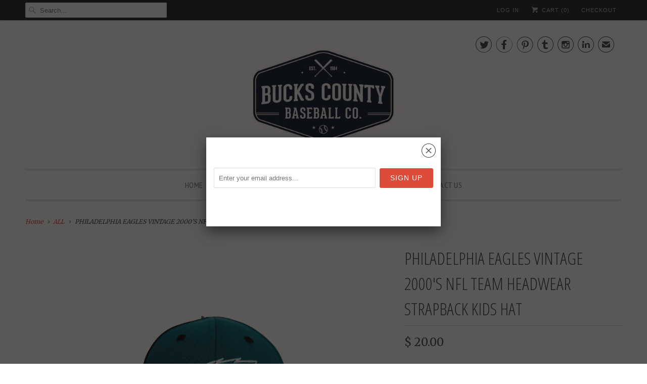

--- FILE ---
content_type: text/html; charset=utf-8
request_url: https://buckscountybaseballco.com/products/philadelphia-eagles-vintage-2000s-nfl-team-headwear-strapback-kids-hat
body_size: 16358
content:
<!DOCTYPE html>
<!--[if lt IE 7 ]><html class="ie ie6" lang="en"> <![endif]-->
<!--[if IE 7 ]><html class="ie ie7" lang="en"> <![endif]-->
<!--[if IE 8 ]><html class="ie ie8" lang="en"> <![endif]-->
<!--[if IE 9 ]><html class="ie ie9" lang="en"> <![endif]-->
<!--[if (gte IE 10)|!(IE)]><!--><html lang="en"> <!--<![endif]-->
  <head>
    <meta charset="utf-8">
    <meta http-equiv="cleartype" content="on">
    <meta name="robots" content="index,follow">
      
           
    <title>PHILADELPHIA EAGLES VINTAGE 2000&#39;S NFL TEAM HEADWEAR STRAPBACK KIDS HA - Bucks County Baseball Co. </title>
            
    
      <meta name="description" content="PHILADELPHIA EAGLES VINTAGE 2000&#39;S &quot;TEAM HEADWEAR&quot; STRAPBACK HAT MADE BY: NFL TYPE: KIDS SIZE: ONE SIZE FITS ALL CONDITION: EXCELLENT, NEW CONDITION SHIPPING: USPS FIRST CLASS MAIL   Froo www.froo.com | Froo Cross Sell, Free Cross Sell, Cross promote, eBay Marketing, eBay listing Apps, eBay Apps, eBay Application" />
    

    <!-- Custom Fonts -->
    
      <link href="//fonts.googleapis.com/css?family=.|Open+Sans+Condensed:light,normal,bold|Open+Sans+Condensed:light,normal,bold|PT+Sans+Narrow:light,normal,bold|Merriweather:light,normal,bold|Merriweather:light,normal,bold" rel="stylesheet" type="text/css" />
    
    
    

<meta name="author" content="Bucks County Baseball Co. ">
<meta property="og:url" content="https://buckscountybaseballco.com/products/philadelphia-eagles-vintage-2000s-nfl-team-headwear-strapback-kids-hat">
<meta property="og:site_name" content="Bucks County Baseball Co. ">


  <meta property="og:type" content="product">
  <meta property="og:title" content="PHILADELPHIA EAGLES VINTAGE 2000&#39;S NFL TEAM HEADWEAR STRAPBACK  KIDS HAT">
  
    <meta property="og:image" content="http://buckscountybaseballco.com/cdn/shop/products/PhotoRoom_010_20230201_184953_grande.png?v=1675296323">
    <meta property="og:image:secure_url" content="https://buckscountybaseballco.com/cdn/shop/products/PhotoRoom_010_20230201_184953_grande.png?v=1675296323">
  
    <meta property="og:image" content="http://buckscountybaseballco.com/cdn/shop/products/PhotoRoom_013_20230201_184953_grande.png?v=1675296323">
    <meta property="og:image:secure_url" content="https://buckscountybaseballco.com/cdn/shop/products/PhotoRoom_013_20230201_184953_grande.png?v=1675296323">
  
    <meta property="og:image" content="http://buckscountybaseballco.com/cdn/shop/products/PhotoRoom_014_20230201_184953_grande.png?v=1675296323">
    <meta property="og:image:secure_url" content="https://buckscountybaseballco.com/cdn/shop/products/PhotoRoom_014_20230201_184953_grande.png?v=1675296323">
  
  <meta property="og:price:amount" content="20.00">
  <meta property="og:price:currency" content="USD">
  
    
  
    
  
    
  
    
    


  <meta property="og:description" content="PHILADELPHIA EAGLES VINTAGE 2000&#39;S &quot;TEAM HEADWEAR&quot; STRAPBACK HAT MADE BY: NFL TYPE: KIDS SIZE: ONE SIZE FITS ALL CONDITION: EXCELLENT, NEW CONDITION SHIPPING: USPS FIRST CLASS MAIL   Froo www.froo.com | Froo Cross Sell, Free Cross Sell, Cross promote, eBay Marketing, eBay listing Apps, eBay Apps, eBay Application">




  <meta name="twitter:site" content="@@BCBaseballCo">

<meta name="twitter:card" content="summary">

  <meta name="twitter:title" content="PHILADELPHIA EAGLES VINTAGE 2000'S NFL TEAM HEADWEAR STRAPBACK  KIDS HAT">
  <meta name="twitter:description" content="

PHILADELPHIA EAGLES
VINTAGE 2000&#39;S
&quot;TEAM HEADWEAR&quot;
STRAPBACK HAT
MADE BY: NFL
TYPE: KIDS
SIZE: ONE SIZE FITS ALL
CONDITION: EXCELLENT, NEW CONDITION
SHIPPING: USPS FIRST CLASS MAIL
 

 


Froo www.froo.com | Froo Cross Sell, Free Cross Sell, Cross promote, eBay Marketing, eBay listing Apps, eBay Apps, eBay Application


">
  <meta name="twitter:image" content="https://buckscountybaseballco.com/cdn/shop/products/PhotoRoom_010_20230201_184953_medium.png?v=1675296323">
  <meta name="twitter:image:width" content="240">
  <meta name="twitter:image:height" content="240">


    
    

    <!-- Mobile Specific Metas -->
    <meta name="HandheldFriendly" content="True">
    <meta name="MobileOptimized" content="320">
    <meta name="viewport" content="width=device-width,initial-scale=1">
    <meta name="theme-color" content="#ffffff">

    <!-- Stylesheets for Responsive 5.1 -->
    <link href="//buckscountybaseballco.com/cdn/shop/t/12/assets/styles.scss.css?v=164751090324859273211674765891" rel="stylesheet" type="text/css" media="all" />

    <!-- Icons -->
    <link rel="shortcut icon" type="image/x-icon" href="//buckscountybaseballco.com/cdn/shop/t/12/assets/favicon.png?v=39610447311038820371467846840">
    <link rel="canonical" href="https://buckscountybaseballco.com/products/philadelphia-eagles-vintage-2000s-nfl-team-headwear-strapback-kids-hat" />

    
        
    <script src="//buckscountybaseballco.com/cdn/shop/t/12/assets/app.js?v=79129576409692556301598913383" type="text/javascript"></script>
    <script src="//buckscountybaseballco.com/cdn/shop/t/12/assets/cloudzoom.js?v=143460180462419703841467846317" type="text/javascript"></script>
    <script>window.performance && window.performance.mark && window.performance.mark('shopify.content_for_header.start');</script><meta id="shopify-digital-wallet" name="shopify-digital-wallet" content="/7298585/digital_wallets/dialog">
<meta name="shopify-checkout-api-token" content="f54b1d1f36102d78121c20b6555054ef">
<meta id="in-context-paypal-metadata" data-shop-id="7298585" data-venmo-supported="true" data-environment="production" data-locale="en_US" data-paypal-v4="true" data-currency="USD">
<link rel="alternate" type="application/json+oembed" href="https://buckscountybaseballco.com/products/philadelphia-eagles-vintage-2000s-nfl-team-headwear-strapback-kids-hat.oembed">
<script async="async" src="/checkouts/internal/preloads.js?locale=en-US"></script>
<link rel="preconnect" href="https://shop.app" crossorigin="anonymous">
<script async="async" src="https://shop.app/checkouts/internal/preloads.js?locale=en-US&shop_id=7298585" crossorigin="anonymous"></script>
<script id="shopify-features" type="application/json">{"accessToken":"f54b1d1f36102d78121c20b6555054ef","betas":["rich-media-storefront-analytics"],"domain":"buckscountybaseballco.com","predictiveSearch":true,"shopId":7298585,"locale":"en"}</script>
<script>var Shopify = Shopify || {};
Shopify.shop = "bucks-county-baseball-cards.myshopify.com";
Shopify.locale = "en";
Shopify.currency = {"active":"USD","rate":"1.0"};
Shopify.country = "US";
Shopify.theme = {"name":"Responsive","id":111727233,"schema_name":null,"schema_version":null,"theme_store_id":304,"role":"main"};
Shopify.theme.handle = "null";
Shopify.theme.style = {"id":null,"handle":null};
Shopify.cdnHost = "buckscountybaseballco.com/cdn";
Shopify.routes = Shopify.routes || {};
Shopify.routes.root = "/";</script>
<script type="module">!function(o){(o.Shopify=o.Shopify||{}).modules=!0}(window);</script>
<script>!function(o){function n(){var o=[];function n(){o.push(Array.prototype.slice.apply(arguments))}return n.q=o,n}var t=o.Shopify=o.Shopify||{};t.loadFeatures=n(),t.autoloadFeatures=n()}(window);</script>
<script>
  window.ShopifyPay = window.ShopifyPay || {};
  window.ShopifyPay.apiHost = "shop.app\/pay";
  window.ShopifyPay.redirectState = null;
</script>
<script id="shop-js-analytics" type="application/json">{"pageType":"product"}</script>
<script defer="defer" async type="module" src="//buckscountybaseballco.com/cdn/shopifycloud/shop-js/modules/v2/client.init-shop-cart-sync_BN7fPSNr.en.esm.js"></script>
<script defer="defer" async type="module" src="//buckscountybaseballco.com/cdn/shopifycloud/shop-js/modules/v2/chunk.common_Cbph3Kss.esm.js"></script>
<script defer="defer" async type="module" src="//buckscountybaseballco.com/cdn/shopifycloud/shop-js/modules/v2/chunk.modal_DKumMAJ1.esm.js"></script>
<script type="module">
  await import("//buckscountybaseballco.com/cdn/shopifycloud/shop-js/modules/v2/client.init-shop-cart-sync_BN7fPSNr.en.esm.js");
await import("//buckscountybaseballco.com/cdn/shopifycloud/shop-js/modules/v2/chunk.common_Cbph3Kss.esm.js");
await import("//buckscountybaseballco.com/cdn/shopifycloud/shop-js/modules/v2/chunk.modal_DKumMAJ1.esm.js");

  window.Shopify.SignInWithShop?.initShopCartSync?.({"fedCMEnabled":true,"windoidEnabled":true});

</script>
<script>
  window.Shopify = window.Shopify || {};
  if (!window.Shopify.featureAssets) window.Shopify.featureAssets = {};
  window.Shopify.featureAssets['shop-js'] = {"shop-cart-sync":["modules/v2/client.shop-cart-sync_CJVUk8Jm.en.esm.js","modules/v2/chunk.common_Cbph3Kss.esm.js","modules/v2/chunk.modal_DKumMAJ1.esm.js"],"init-fed-cm":["modules/v2/client.init-fed-cm_7Fvt41F4.en.esm.js","modules/v2/chunk.common_Cbph3Kss.esm.js","modules/v2/chunk.modal_DKumMAJ1.esm.js"],"init-shop-email-lookup-coordinator":["modules/v2/client.init-shop-email-lookup-coordinator_Cc088_bR.en.esm.js","modules/v2/chunk.common_Cbph3Kss.esm.js","modules/v2/chunk.modal_DKumMAJ1.esm.js"],"init-windoid":["modules/v2/client.init-windoid_hPopwJRj.en.esm.js","modules/v2/chunk.common_Cbph3Kss.esm.js","modules/v2/chunk.modal_DKumMAJ1.esm.js"],"shop-button":["modules/v2/client.shop-button_B0jaPSNF.en.esm.js","modules/v2/chunk.common_Cbph3Kss.esm.js","modules/v2/chunk.modal_DKumMAJ1.esm.js"],"shop-cash-offers":["modules/v2/client.shop-cash-offers_DPIskqss.en.esm.js","modules/v2/chunk.common_Cbph3Kss.esm.js","modules/v2/chunk.modal_DKumMAJ1.esm.js"],"shop-toast-manager":["modules/v2/client.shop-toast-manager_CK7RT69O.en.esm.js","modules/v2/chunk.common_Cbph3Kss.esm.js","modules/v2/chunk.modal_DKumMAJ1.esm.js"],"init-shop-cart-sync":["modules/v2/client.init-shop-cart-sync_BN7fPSNr.en.esm.js","modules/v2/chunk.common_Cbph3Kss.esm.js","modules/v2/chunk.modal_DKumMAJ1.esm.js"],"init-customer-accounts-sign-up":["modules/v2/client.init-customer-accounts-sign-up_CfPf4CXf.en.esm.js","modules/v2/client.shop-login-button_DeIztwXF.en.esm.js","modules/v2/chunk.common_Cbph3Kss.esm.js","modules/v2/chunk.modal_DKumMAJ1.esm.js"],"pay-button":["modules/v2/client.pay-button_CgIwFSYN.en.esm.js","modules/v2/chunk.common_Cbph3Kss.esm.js","modules/v2/chunk.modal_DKumMAJ1.esm.js"],"init-customer-accounts":["modules/v2/client.init-customer-accounts_DQ3x16JI.en.esm.js","modules/v2/client.shop-login-button_DeIztwXF.en.esm.js","modules/v2/chunk.common_Cbph3Kss.esm.js","modules/v2/chunk.modal_DKumMAJ1.esm.js"],"avatar":["modules/v2/client.avatar_BTnouDA3.en.esm.js"],"init-shop-for-new-customer-accounts":["modules/v2/client.init-shop-for-new-customer-accounts_CsZy_esa.en.esm.js","modules/v2/client.shop-login-button_DeIztwXF.en.esm.js","modules/v2/chunk.common_Cbph3Kss.esm.js","modules/v2/chunk.modal_DKumMAJ1.esm.js"],"shop-follow-button":["modules/v2/client.shop-follow-button_BRMJjgGd.en.esm.js","modules/v2/chunk.common_Cbph3Kss.esm.js","modules/v2/chunk.modal_DKumMAJ1.esm.js"],"checkout-modal":["modules/v2/client.checkout-modal_B9Drz_yf.en.esm.js","modules/v2/chunk.common_Cbph3Kss.esm.js","modules/v2/chunk.modal_DKumMAJ1.esm.js"],"shop-login-button":["modules/v2/client.shop-login-button_DeIztwXF.en.esm.js","modules/v2/chunk.common_Cbph3Kss.esm.js","modules/v2/chunk.modal_DKumMAJ1.esm.js"],"lead-capture":["modules/v2/client.lead-capture_DXYzFM3R.en.esm.js","modules/v2/chunk.common_Cbph3Kss.esm.js","modules/v2/chunk.modal_DKumMAJ1.esm.js"],"shop-login":["modules/v2/client.shop-login_CA5pJqmO.en.esm.js","modules/v2/chunk.common_Cbph3Kss.esm.js","modules/v2/chunk.modal_DKumMAJ1.esm.js"],"payment-terms":["modules/v2/client.payment-terms_BxzfvcZJ.en.esm.js","modules/v2/chunk.common_Cbph3Kss.esm.js","modules/v2/chunk.modal_DKumMAJ1.esm.js"]};
</script>
<script id="__st">var __st={"a":7298585,"offset":-18000,"reqid":"0114ee09-1a32-470f-ae1c-3e87a90ef2b5-1769855161","pageurl":"buckscountybaseballco.com\/products\/philadelphia-eagles-vintage-2000s-nfl-team-headwear-strapback-kids-hat","u":"3749f6904dde","p":"product","rtyp":"product","rid":6984495530045};</script>
<script>window.ShopifyPaypalV4VisibilityTracking = true;</script>
<script id="captcha-bootstrap">!function(){'use strict';const t='contact',e='account',n='new_comment',o=[[t,t],['blogs',n],['comments',n],[t,'customer']],c=[[e,'customer_login'],[e,'guest_login'],[e,'recover_customer_password'],[e,'create_customer']],r=t=>t.map((([t,e])=>`form[action*='/${t}']:not([data-nocaptcha='true']) input[name='form_type'][value='${e}']`)).join(','),a=t=>()=>t?[...document.querySelectorAll(t)].map((t=>t.form)):[];function s(){const t=[...o],e=r(t);return a(e)}const i='password',u='form_key',d=['recaptcha-v3-token','g-recaptcha-response','h-captcha-response',i],f=()=>{try{return window.sessionStorage}catch{return}},m='__shopify_v',_=t=>t.elements[u];function p(t,e,n=!1){try{const o=window.sessionStorage,c=JSON.parse(o.getItem(e)),{data:r}=function(t){const{data:e,action:n}=t;return t[m]||n?{data:e,action:n}:{data:t,action:n}}(c);for(const[e,n]of Object.entries(r))t.elements[e]&&(t.elements[e].value=n);n&&o.removeItem(e)}catch(o){console.error('form repopulation failed',{error:o})}}const l='form_type',E='cptcha';function T(t){t.dataset[E]=!0}const w=window,h=w.document,L='Shopify',v='ce_forms',y='captcha';let A=!1;((t,e)=>{const n=(g='f06e6c50-85a8-45c8-87d0-21a2b65856fe',I='https://cdn.shopify.com/shopifycloud/storefront-forms-hcaptcha/ce_storefront_forms_captcha_hcaptcha.v1.5.2.iife.js',D={infoText:'Protected by hCaptcha',privacyText:'Privacy',termsText:'Terms'},(t,e,n)=>{const o=w[L][v],c=o.bindForm;if(c)return c(t,g,e,D).then(n);var r;o.q.push([[t,g,e,D],n]),r=I,A||(h.body.append(Object.assign(h.createElement('script'),{id:'captcha-provider',async:!0,src:r})),A=!0)});var g,I,D;w[L]=w[L]||{},w[L][v]=w[L][v]||{},w[L][v].q=[],w[L][y]=w[L][y]||{},w[L][y].protect=function(t,e){n(t,void 0,e),T(t)},Object.freeze(w[L][y]),function(t,e,n,w,h,L){const[v,y,A,g]=function(t,e,n){const i=e?o:[],u=t?c:[],d=[...i,...u],f=r(d),m=r(i),_=r(d.filter((([t,e])=>n.includes(e))));return[a(f),a(m),a(_),s()]}(w,h,L),I=t=>{const e=t.target;return e instanceof HTMLFormElement?e:e&&e.form},D=t=>v().includes(t);t.addEventListener('submit',(t=>{const e=I(t);if(!e)return;const n=D(e)&&!e.dataset.hcaptchaBound&&!e.dataset.recaptchaBound,o=_(e),c=g().includes(e)&&(!o||!o.value);(n||c)&&t.preventDefault(),c&&!n&&(function(t){try{if(!f())return;!function(t){const e=f();if(!e)return;const n=_(t);if(!n)return;const o=n.value;o&&e.removeItem(o)}(t);const e=Array.from(Array(32),(()=>Math.random().toString(36)[2])).join('');!function(t,e){_(t)||t.append(Object.assign(document.createElement('input'),{type:'hidden',name:u})),t.elements[u].value=e}(t,e),function(t,e){const n=f();if(!n)return;const o=[...t.querySelectorAll(`input[type='${i}']`)].map((({name:t})=>t)),c=[...d,...o],r={};for(const[a,s]of new FormData(t).entries())c.includes(a)||(r[a]=s);n.setItem(e,JSON.stringify({[m]:1,action:t.action,data:r}))}(t,e)}catch(e){console.error('failed to persist form',e)}}(e),e.submit())}));const S=(t,e)=>{t&&!t.dataset[E]&&(n(t,e.some((e=>e===t))),T(t))};for(const o of['focusin','change'])t.addEventListener(o,(t=>{const e=I(t);D(e)&&S(e,y())}));const B=e.get('form_key'),M=e.get(l),P=B&&M;t.addEventListener('DOMContentLoaded',(()=>{const t=y();if(P)for(const e of t)e.elements[l].value===M&&p(e,B);[...new Set([...A(),...v().filter((t=>'true'===t.dataset.shopifyCaptcha))])].forEach((e=>S(e,t)))}))}(h,new URLSearchParams(w.location.search),n,t,e,['guest_login'])})(!0,!0)}();</script>
<script integrity="sha256-4kQ18oKyAcykRKYeNunJcIwy7WH5gtpwJnB7kiuLZ1E=" data-source-attribution="shopify.loadfeatures" defer="defer" src="//buckscountybaseballco.com/cdn/shopifycloud/storefront/assets/storefront/load_feature-a0a9edcb.js" crossorigin="anonymous"></script>
<script crossorigin="anonymous" defer="defer" src="//buckscountybaseballco.com/cdn/shopifycloud/storefront/assets/shopify_pay/storefront-65b4c6d7.js?v=20250812"></script>
<script data-source-attribution="shopify.dynamic_checkout.dynamic.init">var Shopify=Shopify||{};Shopify.PaymentButton=Shopify.PaymentButton||{isStorefrontPortableWallets:!0,init:function(){window.Shopify.PaymentButton.init=function(){};var t=document.createElement("script");t.src="https://buckscountybaseballco.com/cdn/shopifycloud/portable-wallets/latest/portable-wallets.en.js",t.type="module",document.head.appendChild(t)}};
</script>
<script data-source-attribution="shopify.dynamic_checkout.buyer_consent">
  function portableWalletsHideBuyerConsent(e){var t=document.getElementById("shopify-buyer-consent"),n=document.getElementById("shopify-subscription-policy-button");t&&n&&(t.classList.add("hidden"),t.setAttribute("aria-hidden","true"),n.removeEventListener("click",e))}function portableWalletsShowBuyerConsent(e){var t=document.getElementById("shopify-buyer-consent"),n=document.getElementById("shopify-subscription-policy-button");t&&n&&(t.classList.remove("hidden"),t.removeAttribute("aria-hidden"),n.addEventListener("click",e))}window.Shopify?.PaymentButton&&(window.Shopify.PaymentButton.hideBuyerConsent=portableWalletsHideBuyerConsent,window.Shopify.PaymentButton.showBuyerConsent=portableWalletsShowBuyerConsent);
</script>
<script data-source-attribution="shopify.dynamic_checkout.cart.bootstrap">document.addEventListener("DOMContentLoaded",(function(){function t(){return document.querySelector("shopify-accelerated-checkout-cart, shopify-accelerated-checkout")}if(t())Shopify.PaymentButton.init();else{new MutationObserver((function(e,n){t()&&(Shopify.PaymentButton.init(),n.disconnect())})).observe(document.body,{childList:!0,subtree:!0})}}));
</script>
<link id="shopify-accelerated-checkout-styles" rel="stylesheet" media="screen" href="https://buckscountybaseballco.com/cdn/shopifycloud/portable-wallets/latest/accelerated-checkout-backwards-compat.css" crossorigin="anonymous">
<style id="shopify-accelerated-checkout-cart">
        #shopify-buyer-consent {
  margin-top: 1em;
  display: inline-block;
  width: 100%;
}

#shopify-buyer-consent.hidden {
  display: none;
}

#shopify-subscription-policy-button {
  background: none;
  border: none;
  padding: 0;
  text-decoration: underline;
  font-size: inherit;
  cursor: pointer;
}

#shopify-subscription-policy-button::before {
  box-shadow: none;
}

      </style>

<script>window.performance && window.performance.mark && window.performance.mark('shopify.content_for_header.end');</script>
  <link href="https://monorail-edge.shopifysvc.com" rel="dns-prefetch">
<script>(function(){if ("sendBeacon" in navigator && "performance" in window) {try {var session_token_from_headers = performance.getEntriesByType('navigation')[0].serverTiming.find(x => x.name == '_s').description;} catch {var session_token_from_headers = undefined;}var session_cookie_matches = document.cookie.match(/_shopify_s=([^;]*)/);var session_token_from_cookie = session_cookie_matches && session_cookie_matches.length === 2 ? session_cookie_matches[1] : "";var session_token = session_token_from_headers || session_token_from_cookie || "";function handle_abandonment_event(e) {var entries = performance.getEntries().filter(function(entry) {return /monorail-edge.shopifysvc.com/.test(entry.name);});if (!window.abandonment_tracked && entries.length === 0) {window.abandonment_tracked = true;var currentMs = Date.now();var navigation_start = performance.timing.navigationStart;var payload = {shop_id: 7298585,url: window.location.href,navigation_start,duration: currentMs - navigation_start,session_token,page_type: "product"};window.navigator.sendBeacon("https://monorail-edge.shopifysvc.com/v1/produce", JSON.stringify({schema_id: "online_store_buyer_site_abandonment/1.1",payload: payload,metadata: {event_created_at_ms: currentMs,event_sent_at_ms: currentMs}}));}}window.addEventListener('pagehide', handle_abandonment_event);}}());</script>
<script id="web-pixels-manager-setup">(function e(e,d,r,n,o){if(void 0===o&&(o={}),!Boolean(null===(a=null===(i=window.Shopify)||void 0===i?void 0:i.analytics)||void 0===a?void 0:a.replayQueue)){var i,a;window.Shopify=window.Shopify||{};var t=window.Shopify;t.analytics=t.analytics||{};var s=t.analytics;s.replayQueue=[],s.publish=function(e,d,r){return s.replayQueue.push([e,d,r]),!0};try{self.performance.mark("wpm:start")}catch(e){}var l=function(){var e={modern:/Edge?\/(1{2}[4-9]|1[2-9]\d|[2-9]\d{2}|\d{4,})\.\d+(\.\d+|)|Firefox\/(1{2}[4-9]|1[2-9]\d|[2-9]\d{2}|\d{4,})\.\d+(\.\d+|)|Chrom(ium|e)\/(9{2}|\d{3,})\.\d+(\.\d+|)|(Maci|X1{2}).+ Version\/(15\.\d+|(1[6-9]|[2-9]\d|\d{3,})\.\d+)([,.]\d+|)( \(\w+\)|)( Mobile\/\w+|) Safari\/|Chrome.+OPR\/(9{2}|\d{3,})\.\d+\.\d+|(CPU[ +]OS|iPhone[ +]OS|CPU[ +]iPhone|CPU IPhone OS|CPU iPad OS)[ +]+(15[._]\d+|(1[6-9]|[2-9]\d|\d{3,})[._]\d+)([._]\d+|)|Android:?[ /-](13[3-9]|1[4-9]\d|[2-9]\d{2}|\d{4,})(\.\d+|)(\.\d+|)|Android.+Firefox\/(13[5-9]|1[4-9]\d|[2-9]\d{2}|\d{4,})\.\d+(\.\d+|)|Android.+Chrom(ium|e)\/(13[3-9]|1[4-9]\d|[2-9]\d{2}|\d{4,})\.\d+(\.\d+|)|SamsungBrowser\/([2-9]\d|\d{3,})\.\d+/,legacy:/Edge?\/(1[6-9]|[2-9]\d|\d{3,})\.\d+(\.\d+|)|Firefox\/(5[4-9]|[6-9]\d|\d{3,})\.\d+(\.\d+|)|Chrom(ium|e)\/(5[1-9]|[6-9]\d|\d{3,})\.\d+(\.\d+|)([\d.]+$|.*Safari\/(?![\d.]+ Edge\/[\d.]+$))|(Maci|X1{2}).+ Version\/(10\.\d+|(1[1-9]|[2-9]\d|\d{3,})\.\d+)([,.]\d+|)( \(\w+\)|)( Mobile\/\w+|) Safari\/|Chrome.+OPR\/(3[89]|[4-9]\d|\d{3,})\.\d+\.\d+|(CPU[ +]OS|iPhone[ +]OS|CPU[ +]iPhone|CPU IPhone OS|CPU iPad OS)[ +]+(10[._]\d+|(1[1-9]|[2-9]\d|\d{3,})[._]\d+)([._]\d+|)|Android:?[ /-](13[3-9]|1[4-9]\d|[2-9]\d{2}|\d{4,})(\.\d+|)(\.\d+|)|Mobile Safari.+OPR\/([89]\d|\d{3,})\.\d+\.\d+|Android.+Firefox\/(13[5-9]|1[4-9]\d|[2-9]\d{2}|\d{4,})\.\d+(\.\d+|)|Android.+Chrom(ium|e)\/(13[3-9]|1[4-9]\d|[2-9]\d{2}|\d{4,})\.\d+(\.\d+|)|Android.+(UC? ?Browser|UCWEB|U3)[ /]?(15\.([5-9]|\d{2,})|(1[6-9]|[2-9]\d|\d{3,})\.\d+)\.\d+|SamsungBrowser\/(5\.\d+|([6-9]|\d{2,})\.\d+)|Android.+MQ{2}Browser\/(14(\.(9|\d{2,})|)|(1[5-9]|[2-9]\d|\d{3,})(\.\d+|))(\.\d+|)|K[Aa][Ii]OS\/(3\.\d+|([4-9]|\d{2,})\.\d+)(\.\d+|)/},d=e.modern,r=e.legacy,n=navigator.userAgent;return n.match(d)?"modern":n.match(r)?"legacy":"unknown"}(),u="modern"===l?"modern":"legacy",c=(null!=n?n:{modern:"",legacy:""})[u],f=function(e){return[e.baseUrl,"/wpm","/b",e.hashVersion,"modern"===e.buildTarget?"m":"l",".js"].join("")}({baseUrl:d,hashVersion:r,buildTarget:u}),m=function(e){var d=e.version,r=e.bundleTarget,n=e.surface,o=e.pageUrl,i=e.monorailEndpoint;return{emit:function(e){var a=e.status,t=e.errorMsg,s=(new Date).getTime(),l=JSON.stringify({metadata:{event_sent_at_ms:s},events:[{schema_id:"web_pixels_manager_load/3.1",payload:{version:d,bundle_target:r,page_url:o,status:a,surface:n,error_msg:t},metadata:{event_created_at_ms:s}}]});if(!i)return console&&console.warn&&console.warn("[Web Pixels Manager] No Monorail endpoint provided, skipping logging."),!1;try{return self.navigator.sendBeacon.bind(self.navigator)(i,l)}catch(e){}var u=new XMLHttpRequest;try{return u.open("POST",i,!0),u.setRequestHeader("Content-Type","text/plain"),u.send(l),!0}catch(e){return console&&console.warn&&console.warn("[Web Pixels Manager] Got an unhandled error while logging to Monorail."),!1}}}}({version:r,bundleTarget:l,surface:e.surface,pageUrl:self.location.href,monorailEndpoint:e.monorailEndpoint});try{o.browserTarget=l,function(e){var d=e.src,r=e.async,n=void 0===r||r,o=e.onload,i=e.onerror,a=e.sri,t=e.scriptDataAttributes,s=void 0===t?{}:t,l=document.createElement("script"),u=document.querySelector("head"),c=document.querySelector("body");if(l.async=n,l.src=d,a&&(l.integrity=a,l.crossOrigin="anonymous"),s)for(var f in s)if(Object.prototype.hasOwnProperty.call(s,f))try{l.dataset[f]=s[f]}catch(e){}if(o&&l.addEventListener("load",o),i&&l.addEventListener("error",i),u)u.appendChild(l);else{if(!c)throw new Error("Did not find a head or body element to append the script");c.appendChild(l)}}({src:f,async:!0,onload:function(){if(!function(){var e,d;return Boolean(null===(d=null===(e=window.Shopify)||void 0===e?void 0:e.analytics)||void 0===d?void 0:d.initialized)}()){var d=window.webPixelsManager.init(e)||void 0;if(d){var r=window.Shopify.analytics;r.replayQueue.forEach((function(e){var r=e[0],n=e[1],o=e[2];d.publishCustomEvent(r,n,o)})),r.replayQueue=[],r.publish=d.publishCustomEvent,r.visitor=d.visitor,r.initialized=!0}}},onerror:function(){return m.emit({status:"failed",errorMsg:"".concat(f," has failed to load")})},sri:function(e){var d=/^sha384-[A-Za-z0-9+/=]+$/;return"string"==typeof e&&d.test(e)}(c)?c:"",scriptDataAttributes:o}),m.emit({status:"loading"})}catch(e){m.emit({status:"failed",errorMsg:(null==e?void 0:e.message)||"Unknown error"})}}})({shopId: 7298585,storefrontBaseUrl: "https://buckscountybaseballco.com",extensionsBaseUrl: "https://extensions.shopifycdn.com/cdn/shopifycloud/web-pixels-manager",monorailEndpoint: "https://monorail-edge.shopifysvc.com/unstable/produce_batch",surface: "storefront-renderer",enabledBetaFlags: ["2dca8a86"],webPixelsConfigList: [{"id":"187334717","configuration":"{\"pixel_id\":\"2470454533257596\",\"pixel_type\":\"facebook_pixel\",\"metaapp_system_user_token\":\"-\"}","eventPayloadVersion":"v1","runtimeContext":"OPEN","scriptVersion":"ca16bc87fe92b6042fbaa3acc2fbdaa6","type":"APP","apiClientId":2329312,"privacyPurposes":["ANALYTICS","MARKETING","SALE_OF_DATA"],"dataSharingAdjustments":{"protectedCustomerApprovalScopes":["read_customer_address","read_customer_email","read_customer_name","read_customer_personal_data","read_customer_phone"]}},{"id":"52166717","configuration":"{\"tagID\":\"2612702013209\"}","eventPayloadVersion":"v1","runtimeContext":"STRICT","scriptVersion":"18031546ee651571ed29edbe71a3550b","type":"APP","apiClientId":3009811,"privacyPurposes":["ANALYTICS","MARKETING","SALE_OF_DATA"],"dataSharingAdjustments":{"protectedCustomerApprovalScopes":["read_customer_address","read_customer_email","read_customer_name","read_customer_personal_data","read_customer_phone"]}},{"id":"shopify-app-pixel","configuration":"{}","eventPayloadVersion":"v1","runtimeContext":"STRICT","scriptVersion":"0450","apiClientId":"shopify-pixel","type":"APP","privacyPurposes":["ANALYTICS","MARKETING"]},{"id":"shopify-custom-pixel","eventPayloadVersion":"v1","runtimeContext":"LAX","scriptVersion":"0450","apiClientId":"shopify-pixel","type":"CUSTOM","privacyPurposes":["ANALYTICS","MARKETING"]}],isMerchantRequest: false,initData: {"shop":{"name":"Bucks County Baseball Co. ","paymentSettings":{"currencyCode":"USD"},"myshopifyDomain":"bucks-county-baseball-cards.myshopify.com","countryCode":"US","storefrontUrl":"https:\/\/buckscountybaseballco.com"},"customer":null,"cart":null,"checkout":null,"productVariants":[{"price":{"amount":20.0,"currencyCode":"USD"},"product":{"title":"PHILADELPHIA EAGLES VINTAGE 2000'S NFL TEAM HEADWEAR STRAPBACK  KIDS HAT","vendor":"n\/a","id":"6984495530045","untranslatedTitle":"PHILADELPHIA EAGLES VINTAGE 2000'S NFL TEAM HEADWEAR STRAPBACK  KIDS HAT","url":"\/products\/philadelphia-eagles-vintage-2000s-nfl-team-headwear-strapback-kids-hat","type":"Football-NFL"},"id":"40485540986941","image":{"src":"\/\/buckscountybaseballco.com\/cdn\/shop\/products\/PhotoRoom_010_20230201_184953.png?v=1675296323"},"sku":"","title":"Default Title","untranslatedTitle":"Default Title"}],"purchasingCompany":null},},"https://buckscountybaseballco.com/cdn","1d2a099fw23dfb22ep557258f5m7a2edbae",{"modern":"","legacy":""},{"shopId":"7298585","storefrontBaseUrl":"https:\/\/buckscountybaseballco.com","extensionBaseUrl":"https:\/\/extensions.shopifycdn.com\/cdn\/shopifycloud\/web-pixels-manager","surface":"storefront-renderer","enabledBetaFlags":"[\"2dca8a86\"]","isMerchantRequest":"false","hashVersion":"1d2a099fw23dfb22ep557258f5m7a2edbae","publish":"custom","events":"[[\"page_viewed\",{}],[\"product_viewed\",{\"productVariant\":{\"price\":{\"amount\":20.0,\"currencyCode\":\"USD\"},\"product\":{\"title\":\"PHILADELPHIA EAGLES VINTAGE 2000'S NFL TEAM HEADWEAR STRAPBACK  KIDS HAT\",\"vendor\":\"n\/a\",\"id\":\"6984495530045\",\"untranslatedTitle\":\"PHILADELPHIA EAGLES VINTAGE 2000'S NFL TEAM HEADWEAR STRAPBACK  KIDS HAT\",\"url\":\"\/products\/philadelphia-eagles-vintage-2000s-nfl-team-headwear-strapback-kids-hat\",\"type\":\"Football-NFL\"},\"id\":\"40485540986941\",\"image\":{\"src\":\"\/\/buckscountybaseballco.com\/cdn\/shop\/products\/PhotoRoom_010_20230201_184953.png?v=1675296323\"},\"sku\":\"\",\"title\":\"Default Title\",\"untranslatedTitle\":\"Default Title\"}}]]"});</script><script>
  window.ShopifyAnalytics = window.ShopifyAnalytics || {};
  window.ShopifyAnalytics.meta = window.ShopifyAnalytics.meta || {};
  window.ShopifyAnalytics.meta.currency = 'USD';
  var meta = {"product":{"id":6984495530045,"gid":"gid:\/\/shopify\/Product\/6984495530045","vendor":"n\/a","type":"Football-NFL","handle":"philadelphia-eagles-vintage-2000s-nfl-team-headwear-strapback-kids-hat","variants":[{"id":40485540986941,"price":2000,"name":"PHILADELPHIA EAGLES VINTAGE 2000'S NFL TEAM HEADWEAR STRAPBACK  KIDS HAT","public_title":null,"sku":""}],"remote":false},"page":{"pageType":"product","resourceType":"product","resourceId":6984495530045,"requestId":"0114ee09-1a32-470f-ae1c-3e87a90ef2b5-1769855161"}};
  for (var attr in meta) {
    window.ShopifyAnalytics.meta[attr] = meta[attr];
  }
</script>
<script class="analytics">
  (function () {
    var customDocumentWrite = function(content) {
      var jquery = null;

      if (window.jQuery) {
        jquery = window.jQuery;
      } else if (window.Checkout && window.Checkout.$) {
        jquery = window.Checkout.$;
      }

      if (jquery) {
        jquery('body').append(content);
      }
    };

    var hasLoggedConversion = function(token) {
      if (token) {
        return document.cookie.indexOf('loggedConversion=' + token) !== -1;
      }
      return false;
    }

    var setCookieIfConversion = function(token) {
      if (token) {
        var twoMonthsFromNow = new Date(Date.now());
        twoMonthsFromNow.setMonth(twoMonthsFromNow.getMonth() + 2);

        document.cookie = 'loggedConversion=' + token + '; expires=' + twoMonthsFromNow;
      }
    }

    var trekkie = window.ShopifyAnalytics.lib = window.trekkie = window.trekkie || [];
    if (trekkie.integrations) {
      return;
    }
    trekkie.methods = [
      'identify',
      'page',
      'ready',
      'track',
      'trackForm',
      'trackLink'
    ];
    trekkie.factory = function(method) {
      return function() {
        var args = Array.prototype.slice.call(arguments);
        args.unshift(method);
        trekkie.push(args);
        return trekkie;
      };
    };
    for (var i = 0; i < trekkie.methods.length; i++) {
      var key = trekkie.methods[i];
      trekkie[key] = trekkie.factory(key);
    }
    trekkie.load = function(config) {
      trekkie.config = config || {};
      trekkie.config.initialDocumentCookie = document.cookie;
      var first = document.getElementsByTagName('script')[0];
      var script = document.createElement('script');
      script.type = 'text/javascript';
      script.onerror = function(e) {
        var scriptFallback = document.createElement('script');
        scriptFallback.type = 'text/javascript';
        scriptFallback.onerror = function(error) {
                var Monorail = {
      produce: function produce(monorailDomain, schemaId, payload) {
        var currentMs = new Date().getTime();
        var event = {
          schema_id: schemaId,
          payload: payload,
          metadata: {
            event_created_at_ms: currentMs,
            event_sent_at_ms: currentMs
          }
        };
        return Monorail.sendRequest("https://" + monorailDomain + "/v1/produce", JSON.stringify(event));
      },
      sendRequest: function sendRequest(endpointUrl, payload) {
        // Try the sendBeacon API
        if (window && window.navigator && typeof window.navigator.sendBeacon === 'function' && typeof window.Blob === 'function' && !Monorail.isIos12()) {
          var blobData = new window.Blob([payload], {
            type: 'text/plain'
          });

          if (window.navigator.sendBeacon(endpointUrl, blobData)) {
            return true;
          } // sendBeacon was not successful

        } // XHR beacon

        var xhr = new XMLHttpRequest();

        try {
          xhr.open('POST', endpointUrl);
          xhr.setRequestHeader('Content-Type', 'text/plain');
          xhr.send(payload);
        } catch (e) {
          console.log(e);
        }

        return false;
      },
      isIos12: function isIos12() {
        return window.navigator.userAgent.lastIndexOf('iPhone; CPU iPhone OS 12_') !== -1 || window.navigator.userAgent.lastIndexOf('iPad; CPU OS 12_') !== -1;
      }
    };
    Monorail.produce('monorail-edge.shopifysvc.com',
      'trekkie_storefront_load_errors/1.1',
      {shop_id: 7298585,
      theme_id: 111727233,
      app_name: "storefront",
      context_url: window.location.href,
      source_url: "//buckscountybaseballco.com/cdn/s/trekkie.storefront.c59ea00e0474b293ae6629561379568a2d7c4bba.min.js"});

        };
        scriptFallback.async = true;
        scriptFallback.src = '//buckscountybaseballco.com/cdn/s/trekkie.storefront.c59ea00e0474b293ae6629561379568a2d7c4bba.min.js';
        first.parentNode.insertBefore(scriptFallback, first);
      };
      script.async = true;
      script.src = '//buckscountybaseballco.com/cdn/s/trekkie.storefront.c59ea00e0474b293ae6629561379568a2d7c4bba.min.js';
      first.parentNode.insertBefore(script, first);
    };
    trekkie.load(
      {"Trekkie":{"appName":"storefront","development":false,"defaultAttributes":{"shopId":7298585,"isMerchantRequest":null,"themeId":111727233,"themeCityHash":"13725347449660491605","contentLanguage":"en","currency":"USD","eventMetadataId":"3ca9f880-7db7-4919-a004-e6aa4867cb28"},"isServerSideCookieWritingEnabled":true,"monorailRegion":"shop_domain","enabledBetaFlags":["65f19447","b5387b81"]},"Session Attribution":{},"S2S":{"facebookCapiEnabled":true,"source":"trekkie-storefront-renderer","apiClientId":580111}}
    );

    var loaded = false;
    trekkie.ready(function() {
      if (loaded) return;
      loaded = true;

      window.ShopifyAnalytics.lib = window.trekkie;

      var originalDocumentWrite = document.write;
      document.write = customDocumentWrite;
      try { window.ShopifyAnalytics.merchantGoogleAnalytics.call(this); } catch(error) {};
      document.write = originalDocumentWrite;

      window.ShopifyAnalytics.lib.page(null,{"pageType":"product","resourceType":"product","resourceId":6984495530045,"requestId":"0114ee09-1a32-470f-ae1c-3e87a90ef2b5-1769855161","shopifyEmitted":true});

      var match = window.location.pathname.match(/checkouts\/(.+)\/(thank_you|post_purchase)/)
      var token = match? match[1]: undefined;
      if (!hasLoggedConversion(token)) {
        setCookieIfConversion(token);
        window.ShopifyAnalytics.lib.track("Viewed Product",{"currency":"USD","variantId":40485540986941,"productId":6984495530045,"productGid":"gid:\/\/shopify\/Product\/6984495530045","name":"PHILADELPHIA EAGLES VINTAGE 2000'S NFL TEAM HEADWEAR STRAPBACK  KIDS HAT","price":"20.00","sku":"","brand":"n\/a","variant":null,"category":"Football-NFL","nonInteraction":true,"remote":false},undefined,undefined,{"shopifyEmitted":true});
      window.ShopifyAnalytics.lib.track("monorail:\/\/trekkie_storefront_viewed_product\/1.1",{"currency":"USD","variantId":40485540986941,"productId":6984495530045,"productGid":"gid:\/\/shopify\/Product\/6984495530045","name":"PHILADELPHIA EAGLES VINTAGE 2000'S NFL TEAM HEADWEAR STRAPBACK  KIDS HAT","price":"20.00","sku":"","brand":"n\/a","variant":null,"category":"Football-NFL","nonInteraction":true,"remote":false,"referer":"https:\/\/buckscountybaseballco.com\/products\/philadelphia-eagles-vintage-2000s-nfl-team-headwear-strapback-kids-hat"});
      }
    });


        var eventsListenerScript = document.createElement('script');
        eventsListenerScript.async = true;
        eventsListenerScript.src = "//buckscountybaseballco.com/cdn/shopifycloud/storefront/assets/shop_events_listener-3da45d37.js";
        document.getElementsByTagName('head')[0].appendChild(eventsListenerScript);

})();</script>
<script
  defer
  src="https://buckscountybaseballco.com/cdn/shopifycloud/perf-kit/shopify-perf-kit-3.1.0.min.js"
  data-application="storefront-renderer"
  data-shop-id="7298585"
  data-render-region="gcp-us-central1"
  data-page-type="product"
  data-theme-instance-id="111727233"
  data-theme-name=""
  data-theme-version=""
  data-monorail-region="shop_domain"
  data-resource-timing-sampling-rate="10"
  data-shs="true"
  data-shs-beacon="true"
  data-shs-export-with-fetch="true"
  data-shs-logs-sample-rate="1"
  data-shs-beacon-endpoint="https://buckscountybaseballco.com/api/collect"
></script>
</head>
  <body class="product">
    <div class="top_bar">
      <div class="container">
        
          <div class="four columns top_bar_search">          
            <form class="search" action="/search">
              
                <input type="hidden" name="type" value="product" />
              
              <input type="text" name="q" class="search_box" placeholder="Search..." value="" autocapitalize="off" autocomplete="off" autocorrect="off" />
            </form>
          </div>
                
        
        

        <div class="columns twelve">
          <ul>
            

            
              
                <li>
                  <a href="https://buckscountybaseballco.com/customer_authentication/redirect?locale=en&amp;region_country=US" id="customer_login_link">Log in</a>
                </li>
              
            
            
            <li>
              <a href="/cart" class="cart_button"><span class="icon-cart"></span> Cart (<span class="cart_count">0</span>)</a>
            </li>
            <li>
              
                <a href="/cart" class="checkout">Checkout</a>
              
            </li>
          </ul>
        </div>
      </div>  
    </div>
  
    <div class="container content"> 
      <div class="sixteen columns logo">
        
          <div class="header_icons">
            
  <a href="https://twitter.com/BCBaseballCo" title="Bucks County Baseball Co.  on Twitter" class="ss-icon" rel="me" target="_blank">
    &#xF611;
  </a>              



  <a href="https://www.facebook.com/BucksCountyBaseballCo" title="Bucks County Baseball Co.  on Facebook" class="ss-icon" rel="me" target="_blank">
    &#xF610;
  </a>              









  <a href="http://www.pinterest.com/bcbaseballcards/" title="Bucks County Baseball Co.  on Pinterest" class="ss-icon" rel="me" target="_blank">
    &#xF650;
  </a>              



  <a href="http://bcbaseballco.tumblr.com" title="Bucks County Baseball Co.  on Tumblr" class="ss-icon" rel="me" target="_blank">
    &#xF620;
  </a>              



  <a href="https://www.instagram.com/bcbaseballco/" title="Bucks County Baseball Co.  on Instagram" class="ss-icon" rel="me" target="_blank"> 
    &#xF641;
  </a>              



  <a href="https://www.linkedin.com/in/jplutz" title="Bucks County Baseball Co.  on LinkedIn" class="ss-icon" rel="me" target="_blank">
    &#xF612;
  </a>              





  <a href="mailto:info@buckscountybaseballco.com" title="Email Bucks County Baseball Co. " class="ss-icon" target="_blank">
    &#x2709;
  </a>              

          </div>
        

        <a href="https://buckscountybaseballco.com" title="Bucks County Baseball Co. ">
          
            <img src="//buckscountybaseballco.com/cdn/shop/t/12/assets/logo.png?v=53145111827130875221467846840" alt="Bucks County Baseball Co. " />
          
        </a>
      </div>
      
      <div class="sixteen columns clearfix">
        <div id="mobile_nav"></div>
        <div id="nav">
          <ul id="menu">
            
              
                <li><a href="/" >HOME</a></li>
              
            
              
                <li class="dropdown"><a href="/collections/all"  >SHOP BY TEAM<span class="icon-down-arrow arrow"></span></a> 
                  <ul class="animated fadeIn">
                    
                      
                        <li><a href="/collections/baltimore-ravens">BALTIMORE RAVENS</a></li>
                      
                    
                      
                        <li><a href="/collections/buffalo-bills">BUFFALO BILLS</a></li>
                      
                    
                      
                        <li><a href="/collections/cleveland-browns">CLEVELAND BROWNS</a></li>
                      
                    
                      
                        <li><a href="/collections/dallas-cowboys">DALLAS COWBOYS</a></li>
                      
                    
                      
                        <li><a href="/collections/denver-broncos">DENVER BRONCOS</a></li>
                      
                    
                      
                        <li><a href="/collections/green-bay-packers">GREEN BAY PACKERS</a></li>
                      
                    
                      
                        <li><a href="/collections/indianapolis-colts">INDIANAPOLIS COLTS</a></li>
                      
                    
                      
                        <li><a href="/collections/miami-dolphins">MIAMI DOLPHINS</a></li>
                      
                    
                      
                        <li><a href="/collections/minnesota-vikings">MINNESOTA VIKINGS</a></li>
                      
                    
                      
                        <li><a href="/collections/new-york-giants">NEW YORK GIANTS</a></li>
                      
                    
                      
                        <li><a href="/collections/new-york-jets">NEW YORK JETS</a></li>
                      
                    
                      
                      <li><a href="/collections/philadelphia-sixers">PHILADELPHIA 76ERS <span class="icon-right-arrow arrow"></span></a> 
                        <ul class="animated fadeIn">
                                                  
                            <li><a href="/collections/vintage-sixers-hats">VINTAGE SIXERS HATS</a></li>
                                                  
                            <li><a href="/collections/vintage-sixers-jackets">VINTAGE SIXERS JACKETS</a></li>
                                                  
                            <li><a href="/collections/vintage-sixers-jerseys">VINTAGE SIXERS JERSEYS</a></li>
                                                  
                            <li><a href="/collections/vintage-sixers-t-shirts">VINTAGE SIXERS T-SHIRTS</a></li>
                                                  
                            <li><a href="/collections/vintage-sixers-accessories">VINTAGE SIXERS ACCESSORIES</a></li>
                          
                        </ul>
                      </li>
                      
                    
                      
                        <li><a href="/collections/philadelphia-athletics">PHILADELPHIA ATHLETICS</a></li>
                      
                    
                      
                      <li><a href="/collections/philadelphia-eagles">PHILADELPHIA EAGLES <span class="icon-right-arrow arrow"></span></a> 
                        <ul class="animated fadeIn">
                                                  
                            <li><a href="/collections/vintage-eagles-accessories">VINTAGE EAGLES ACCESSORIES</a></li>
                                                  
                            <li><a href="/collections/vintage-eagles-hats">VINTAGE EAGLES HATS</a></li>
                                                  
                            <li><a href="/collections/vintage-eagles-jackets">VINTAGE EAGLES JACKETS</a></li>
                                                  
                            <li><a href="/collections/vintage-eagles-jerseys">VINTAGE EAGLES JERSEYS</a></li>
                                                  
                            <li><a href="/collections/vintage-eagles-t-shirts">VINTAGE EAGLES T-SHIRTS</a></li>
                                                  
                            <li><a href="/collections/vintage-eagles-winter-jackets">VINTAGE EAGLES WINTER JACKETS</a></li>
                          
                        </ul>
                      </li>
                      
                    
                      
                      <li><a href="/collections/philadelphia-flyers">PHILADELPHIA FLYERS <span class="icon-right-arrow arrow"></span></a> 
                        <ul class="animated fadeIn">
                                                  
                            <li><a href="/collections/vintage-flyers-hats">VINTAGE FLYERS HATS</a></li>
                                                  
                            <li><a href="/collections/vintage-flyers-jackets">VINTAGE FLYERS JACKETS</a></li>
                                                  
                            <li><a href="/collections/vintage-flyers-jerseys">VINTAGE FLYERS JERSEYS</a></li>
                                                  
                            <li><a href="/collections/vintage-flyers-t-shirts">VINTAGE FLYERS T-SHIRTS</a></li>
                                                  
                            <li><a href="/collections/vintage-flyers-accessories">VINTAGE FLYERS ACCESSORIES</a></li>
                          
                        </ul>
                      </li>
                      
                    
                      
                      <li><a href="/collections/philadelphia-phillies">PHILADELPHIA PHILLIES <span class="icon-right-arrow arrow"></span></a> 
                        <ul class="animated fadeIn">
                                                  
                            <li><a href="/collections/vintage-phillies-hats">VINTAGE PHILLIES HATS</a></li>
                                                  
                            <li><a href="/collections/vintage-phillies-jackets">VINTAGE PHILLIES JACKETS</a></li>
                                                  
                            <li><a href="/collections/vintage-phillies-jerseys">VINTAGE PHILLIES JERSEYS</a></li>
                                                  
                            <li><a href="/collections/vintage-phillies-t-shirts">VINTAGE PHILLIES T-SHIRTS</a></li>
                                                  
                            <li><a href="/collections/vintage-phillies-accessories">VINTAGE PHILLIES ACCESSORIES</a></li>
                                                  
                            <li><a href="/collections/phil-phillis">PHIL & PHILLIS</a></li>
                          
                        </ul>
                      </li>
                      
                    
                      
                        <li><a href="/collections/philadelphia-stars">PHILADELPHIA STARS</a></li>
                      
                    
                      
                        <li><a href="/collections/penn-state-university">PENN STATE UNIVERSITY</a></li>
                      
                    
                      
                        <li><a href="/collections/pittsburgh-steelers">PITTSBURGH STEELERS</a></li>
                      
                    
                      
                        <li><a href="/collections/san-diego-chargers">SAN DIEGO CHARGERS</a></li>
                      
                    
                      
                        <li><a href="/collections/san-francisco-49ers">SAN FRANCISCO 49ERS</a></li>
                      
                    
                      
                        <li><a href="/collections/tampa-bay-buccaneers">TAMPA BAY BUCCANEERS</a></li>
                      
                    
                      
                        <li><a href="/collections/washington-redskins">WASHINGTON REDSKINS</a></li>
                      
                    
                  </ul>
                </li>
              
            
              
                <li class="dropdown"><a href="/collections/all"  >COLLECTIONS<span class="icon-down-arrow arrow"></span></a> 
                  <ul class="animated fadeIn">
                    
                      
                        <li><a href="/collections/mtwb">MTWB</a></li>
                      
                    
                      
                        <li><a href="/collections/phil-phillis">PHIL & PHILLIS</a></li>
                      
                    
                      
                        <li><a href="/collections/philadelphia-spectrum">PHILADELPHIA SPECTRUM</a></li>
                      
                    
                      
                        <li><a href="/collections/philly-big-5">PHILLY BIG 5</a></li>
                      
                    
                      
                        <li><a href="/collections/retro-t-shirts">RETRO T-SHIRTS</a></li>
                      
                    
                      
                        <li><a href="/collections/signed-books">SIGNED BOOKS</a></li>
                      
                    
                      
                        <li><a href="/collections/veterans-stadium">VETERANS STADIUM</a></li>
                      
                    
                      
                      <li><a href="/collections/vintage-clothing">VINTAGE CLOTHING <span class="icon-right-arrow arrow"></span></a> 
                        <ul class="animated fadeIn">
                                                  
                            <li><a href="/collections/vintage-crew-sweatshirts">VINTAGE CREW SWEATSHIRTS</a></li>
                                                  
                            <li><a href="/collections/vintage-satin-jackets">VINTAGE SATIN JACKETS</a></li>
                                                  
                            <li><a href="/collections/vintage-t-shirts">VINTAGE T-SHIRTS</a></li>
                                                  
                            <li><a href="/collections/vintage-winter-jackets">VINTAGE WINTER JACKETS</a></li>
                          
                        </ul>
                      </li>
                      
                    
                      
                      <li><a href="/collections/vintage-glassware">VINTAGE GLASSWARE <span class="icon-right-arrow arrow"></span></a> 
                        <ul class="animated fadeIn">
                                                  
                            <li><a href="/collections/nba-glassware">NBA GLASSWARE</a></li>
                                                  
                            <li><a href="/collections/nfl-glassware">NFL GLASSWARE</a></li>
                                                  
                            <li><a href="/collections/nhl-glassware">NHL GLASSWARE</a></li>
                                                  
                            <li><a href="/collections/mlb-glassware">MLB GLASSWARE</a></li>
                          
                        </ul>
                      </li>
                      
                    
                      
                      <li><a href="/collections/vintage-hats">VINTAGE HATS <span class="icon-right-arrow arrow"></span></a> 
                        <ul class="animated fadeIn">
                                                  
                            <li><a href="/collections/nba-hats-1">NBA HATS</a></li>
                                                  
                            <li><a href="/collections/nfl-hats">NFL HATS</a></li>
                                                  
                            <li><a href="/collections/nhl-hats">NHL HATS</a></li>
                                                  
                            <li><a href="/collections/mlb-hats">MLB HATS</a></li>
                          
                        </ul>
                      </li>
                      
                    
                      
                      <li><a href="/collections/vintage-jerseys">VINTAGE JERSEYS <span class="icon-right-arrow arrow"></span></a> 
                        <ul class="animated fadeIn">
                                                  
                            <li><a href="/collections/nba-champion-jerseys">NBA CHAMPION JERSEYS</a></li>
                                                  
                            <li><a href="/collections/nba-jerseys">NBA JERSEYS</a></li>
                                                  
                            <li><a href="/collections/ncaa-jerseys">NCAA JERSEYS</a></li>
                                                  
                            <li><a href="/collections/nfl-jerseys">NFL JERSEYS</a></li>
                                                  
                            <li><a href="/collections/nhl-jerseys">NHL JERSEYS</a></li>
                                                  
                            <li><a href="/collections/mlb-jerseys">MLB JERSEYS</a></li>
                          
                        </ul>
                      </li>
                      
                    
                      
                        <li><a href="/collections/vintage-pennants">VINTAGE PENNANTS</a></li>
                      
                    
                      
                      <li><a href="/collections/tickets">VINTAGE TICKETS <span class="icon-right-arrow arrow"></span></a> 
                        <ul class="animated fadeIn">
                                                  
                            <li><a href="/collections/non-sport-tickets">NON-SPORT TICKETS</a></li>
                                                  
                            <li><a href="/collections/spectrum-tickets">SPECTRUM TICKETS</a></li>
                                                  
                            <li><a href="/collections/veterans-stadium-tickets">VETERANS STADIUM TICKETS</a></li>
                          
                        </ul>
                      </li>
                      
                    
                  </ul>
                </li>
              
            
              
                <li class="dropdown"><a href="/collections/all"  >MORE<span class="icon-down-arrow arrow"></span></a> 
                  <ul class="animated fadeIn">
                    
                      
                        <li><a href="/collections/accessories">ACCESSORIES</a></li>
                      
                    
                      
                        <li><a href="/collections/bucks-county-baseball-co-gear">BUCKS COUNTY BASEBALL CO. GEAR</a></li>
                      
                    
                      
                        <li><a href="/collections/gift-certificates">GIFT CARDS</a></li>
                      
                    
                      
                        <li><a href="http://stores.ebay.com/Bucks-County-Baseball-Cards">EBAY STORE</a></li>
                      
                    
                  </ul>
                </li>
              
            
              
                <li><a href="/pages/contact-us" >CONTACT US</a></li>
              
            
          </ul>
        </div>
      </div>
      
      

      
        
  <div class="sixteen columns">
    <div class="breadcrumb breadcrumb_text product_breadcrumb" itemscope itemtype="http://schema.org/BreadcrumbList">
      <span itemprop="itemListElement" itemscope itemtype="http://schema.org/ListItem"><a href="https://buckscountybaseballco.com" title="Bucks County Baseball Co. " itemprop="item"><span itemprop="name">Home</span></a></span> 
      <span class="icon-right-arrow"></span>
      <span itemprop="itemListElement" itemscope itemtype="http://schema.org/ListItem">
        
          <a href="/collections/all" title="ALL">ALL</a>
        
      </span>
      <span class="icon-right-arrow"></span>
      PHILADELPHIA EAGLES VINTAGE 2000'S NFL TEAM HEADWEAR STRAPBACK  KIDS HAT
    </div>
  </div>


<div class="sixteen columns product-6984495530045" itemscope itemtype="http://schema.org/Product">
	 <div class="section product_section clearfix" >
	  
         
      <div class="ten columns alpha">
        

<div class="flexslider product_gallery product-6984495530045-gallery product_slider ">
  <ul class="slides">
    
      <li data-thumb="//buckscountybaseballco.com/cdn/shop/products/PhotoRoom_010_20230201_184953_1024x1024.png?v=1675296323" data-title="PHILADELPHIA EAGLES VINTAGE 2000&#39;S NFL TEAM HEADWEAR STRAPBACK  KIDS HAT">
        
          <a href="//buckscountybaseballco.com/cdn/shop/products/PhotoRoom_010_20230201_184953.png?v=1675296323" class="fancybox" data-fancybox-group="6984495530045" title="PHILADELPHIA EAGLES VINTAGE 2000&#39;S NFL TEAM HEADWEAR STRAPBACK  KIDS HAT">
            <img src="//buckscountybaseballco.com/cdn/shop/products/PhotoRoom_010_20230201_184953_1024x1024.png?v=1675296323" alt="PHILADELPHIA EAGLES VINTAGE 2000&#39;S NFL TEAM HEADWEAR STRAPBACK  KIDS HAT" data-index="0" data-image-id="30433484996669" data-cloudzoom="zoomImage: '//buckscountybaseballco.com/cdn/shop/products/PhotoRoom_010_20230201_184953.png?v=1675296323', tintColor: '#ffffff', zoomPosition: 'inside', zoomOffsetX: 0, touchStartDelay: 250" class="cloudzoom featured_image" />
          </a>
        
      </li>
    
      <li data-thumb="//buckscountybaseballco.com/cdn/shop/products/PhotoRoom_013_20230201_184953_1024x1024.png?v=1675296323" data-title="PHILADELPHIA EAGLES VINTAGE 2000&#39;S NFL TEAM HEADWEAR STRAPBACK  KIDS HAT">
        
          <a href="//buckscountybaseballco.com/cdn/shop/products/PhotoRoom_013_20230201_184953.png?v=1675296323" class="fancybox" data-fancybox-group="6984495530045" title="PHILADELPHIA EAGLES VINTAGE 2000&#39;S NFL TEAM HEADWEAR STRAPBACK  KIDS HAT">
            <img src="//buckscountybaseballco.com/cdn/shop/products/PhotoRoom_013_20230201_184953_1024x1024.png?v=1675296323" alt="PHILADELPHIA EAGLES VINTAGE 2000&#39;S NFL TEAM HEADWEAR STRAPBACK  KIDS HAT" data-index="1" data-image-id="30433485029437" data-cloudzoom="zoomImage: '//buckscountybaseballco.com/cdn/shop/products/PhotoRoom_013_20230201_184953.png?v=1675296323', tintColor: '#ffffff', zoomPosition: 'inside', zoomOffsetX: 0, touchStartDelay: 250" class="cloudzoom " />
          </a>
        
      </li>
    
      <li data-thumb="//buckscountybaseballco.com/cdn/shop/products/PhotoRoom_014_20230201_184953_1024x1024.png?v=1675296323" data-title="PHILADELPHIA EAGLES VINTAGE 2000&#39;S NFL TEAM HEADWEAR STRAPBACK  KIDS HAT">
        
          <a href="//buckscountybaseballco.com/cdn/shop/products/PhotoRoom_014_20230201_184953.png?v=1675296323" class="fancybox" data-fancybox-group="6984495530045" title="PHILADELPHIA EAGLES VINTAGE 2000&#39;S NFL TEAM HEADWEAR STRAPBACK  KIDS HAT">
            <img src="//buckscountybaseballco.com/cdn/shop/products/PhotoRoom_014_20230201_184953_1024x1024.png?v=1675296323" alt="PHILADELPHIA EAGLES VINTAGE 2000&#39;S NFL TEAM HEADWEAR STRAPBACK  KIDS HAT" data-index="2" data-image-id="30433485062205" data-cloudzoom="zoomImage: '//buckscountybaseballco.com/cdn/shop/products/PhotoRoom_014_20230201_184953.png?v=1675296323', tintColor: '#ffffff', zoomPosition: 'inside', zoomOffsetX: 0, touchStartDelay: 250" class="cloudzoom " />
          </a>
        
      </li>
    
      <li data-thumb="//buckscountybaseballco.com/cdn/shop/products/PhotoRoom_015_20230201_184953_1024x1024.png?v=1675296324" data-title="PHILADELPHIA EAGLES VINTAGE 2000&#39;S NFL TEAM HEADWEAR STRAPBACK  KIDS HAT">
        
          <a href="//buckscountybaseballco.com/cdn/shop/products/PhotoRoom_015_20230201_184953.png?v=1675296324" class="fancybox" data-fancybox-group="6984495530045" title="PHILADELPHIA EAGLES VINTAGE 2000&#39;S NFL TEAM HEADWEAR STRAPBACK  KIDS HAT">
            <img src="//buckscountybaseballco.com/cdn/shop/products/PhotoRoom_015_20230201_184953_1024x1024.png?v=1675296324" alt="PHILADELPHIA EAGLES VINTAGE 2000&#39;S NFL TEAM HEADWEAR STRAPBACK  KIDS HAT" data-index="3" data-image-id="30433485094973" data-cloudzoom="zoomImage: '//buckscountybaseballco.com/cdn/shop/products/PhotoRoom_015_20230201_184953.png?v=1675296324', tintColor: '#ffffff', zoomPosition: 'inside', zoomOffsetX: 0, touchStartDelay: 250" class="cloudzoom " />
          </a>
        
      </li>
    
  </ul>
</div>
&nbsp;
      </div>
    

     <div class="six columns omega">
      
      
      <h1 class="product_name" itemprop="name">PHILADELPHIA EAGLES VINTAGE 2000'S NFL TEAM HEADWEAR STRAPBACK  KIDS HAT</h1>
      

      
      
      
        <p class="modal_price" itemprop="offers" itemscope itemtype="http://schema.org/Offer">
          <meta itemprop="priceCurrency" content="USD" />
          <meta itemprop="seller" content="Bucks County Baseball Co. " />
          <meta itemprop="availability" content="in_stock" />
          <meta itemprop="itemCondition" content="New" />

          <span class="sold_out"></span>
          <span itemprop="price" content="20.00" class="">
            <span class="current_price ">              
               
                $ 20.00 
              
            </span>
          </span>
          <span class="was_price">
          
          </span>
        </p>
        
        
      

      
        
         <div class="description" itemprop="description">
           <div style="text-align: center;"><img alt="" src="//cdn.shopify.com/s/files/1/0729/8585/files/Bucks_County_Baseball_Cards_1_copy_medium.jpg?4892199233761656853" style="float: none;"></div>
<div style="text-align: center;">
<h1><span size="6" style="font-size: xx-large;">PHILADELPHIA EAGLES</span></h1>
<h1>VINTAGE 2000'S</h1>
<h1>"TEAM HEADWEAR"</h1>
<h1>STRAPBACK HAT</h1>
<h1>MADE BY: NFL</h1>
<h1>TYPE: KIDS</h1>
<h1>SIZE: ONE SIZE FITS ALL</h1>
<h1><span size="6" style="font-size: xx-large;">CONDITION: EXCELLENT, NEW CONDITION</span></h1>
<h1><span size="6" style="font-size: xx-large;">SHIPPING: USPS FIRST CLASS MAIL</span></h1>
<p> </p>
</div>
<!--STARTFROOGALLERY--> <!--
Copyright ©2009-2010 Frooition Ltd. All rights reserved.
The following HTML, JavaScript and CSS Styling may not be used or reproduced in whole or in part, without the prior permission of Frooition.
All eBay graphics not owned by eBay or eBay associations are the property of the eBay account owner and may not be used without their written authorisation.
Any person or group of persons found to be in breach of this notice may face legal action.
-->
<div style="clear: both;"></div>
<div>
<div id="seo" style="display: none;">Froo www.froo.com | Froo Cross Sell, Free Cross Sell, Cross promote, eBay Marketing, eBay listing Apps, eBay Apps, eBay Application</div>
<div id="froo-gallery-wrap" name="froo-gallery-wrap"></div>
</div>
<!--ENDFROOGALLERY-->
         </div>
        
      
      
        
  

  <form action="/cart/add" method="post" class="clearfix product_form" data-money-format="$ {{amount}}" data-shop-currency="USD" id="product-form-6984495530045">
    
    
    
    
      <input type="hidden" name="id" value="40485540986941" />
    

    

    
    <div class="purchase clearfix ">
      

      
      <button type="submit" name="add" class="action_button add_to_cart" data-label="Add to Cart"><span class="text">Add to Cart</span></button>
    </div>  
  </form>

  

        
      

      
        <hr />
      
     
      <div class="meta">
        
          <p>
            <span class="label">Collections:</span> 
            <span>
             
               <a href="/collections/all" title="Browse ALL">ALL</a>, 
             
               <a href="/collections/nfl-hats" title="Browse NFL HATS">NFL HATS</a>, 
             
               <a href="/collections/philadelphia-eagles" title="Browse PHILADELPHIA EAGLES">PHILADELPHIA EAGLES</a>, 
             
               <a href="/collections/vintage-eagles-hats" title="Browse VINTAGE EAGLES HATS">VINTAGE EAGLES HATS</a>, 
             
               <a href="/collections/vintage-hats" title="Browse VINTAGE HATS">VINTAGE HATS</a> 
             
           </span>
         </p>
        
      
        
           <p>
             
               
                 <span class="label">Category:</span> 
               

               
                 <span>
                   <a href="/collections/all/philadelphia-eagles" title="Products tagged Philadelphia Eagles">Philadelphia Eagles</a>,
                 </span>
                
             
               

               
                 <span>
                   <a href="/collections/all/vintage-hats" title="Products tagged Vintage Hats">Vintage Hats</a>
                 </span>
                
             
           </p>
        
       
        
           <p>
             <span class="label">Type:</span> <span itemprop="category"><a href="/collections/types?q=Football-NFL" title="Football-NFL">Football-NFL</a></span>
           </p>
        
      </div>

        




  <hr />
  
<div class="social_buttons">
  

  

  <a target="_blank" class="icon-twitter-share" title="Share this on Twitter" href="https://twitter.com/intent/tweet?text=PHILADELPHIA EAGLES VINTAGE...&url=https://buckscountybaseballco.com/products/philadelphia-eagles-vintage-2000s-nfl-team-headwear-strapback-kids-hat&via=@BCBaseballCo">Tweet</a>

  <a target="_blank" class="icon-facebook-share" title="Share this on Facebook" href="https://www.facebook.com/sharer/sharer.php?u=https://buckscountybaseballco.com/products/philadelphia-eagles-vintage-2000s-nfl-team-headwear-strapback-kids-hat">Share</a>

  
    <a target="_blank" data-pin-do="skipLink" class="icon-pinterest-share" title="Share this on Pinterest" href="http://pinterest.com/pin/create/button/?url=https://buckscountybaseballco.com/products/philadelphia-eagles-vintage-2000s-nfl-team-headwear-strapback-kids-hat&description=PHILADELPHIA EAGLES VINTAGE 2000&#39;S NFL TEAM HEADWEAR STRAPBACK  KIDS HAT&media=https://buckscountybaseballco.com/cdn/shop/products/PhotoRoom_010_20230201_184953_grande.png?v=1675296323">Pin It</a>
  

  <a target="_blank" class="icon-gplus-share" title="Share this on Google+" href="https://plus.google.com/share?url=https://buckscountybaseballco.com/products/philadelphia-eagles-vintage-2000s-nfl-team-headwear-strapback-kids-hat">Add</a>

  <a href="mailto:?subject=Thought you might like PHILADELPHIA EAGLES VINTAGE 2000&#39;S NFL TEAM HEADWEAR STRAPBACK  KIDS HAT&amp;body=Hey, I was browsing Bucks County Baseball Co.  and found PHILADELPHIA EAGLES VINTAGE 2000&#39;S NFL TEAM HEADWEAR STRAPBACK  KIDS HAT. I wanted to share it with you.%0D%0A%0D%0Ahttps://buckscountybaseballco.com/products/philadelphia-eagles-vintage-2000s-nfl-team-headwear-strapback-kids-hat" target="_blank" class="icon-mail" title="Email this to a friend">Email</a>
</div>




       
      
       
    </div>
    
    
  </div>
   
  
</div>


  
  
  

  

  
    

      <div class="sixteen columns">
        <div class="section clearfix">
          <h2>Related Items</h2>
        </div>
      </div>

      
      
      
      <div class="sixteen columns">
        







<div itemtype="http://schema.org/ItemList" class="products">
  
    
      

        
  <div class="four columns alpha thumbnail even" itemprop="itemListElement" itemscope itemtype="http://schema.org/Product">


  
  

  <a href="/products/seattle-seahawks-vintage-1980s-foam-snapback-adult-hat" itemprop="url">
    <div class="relative product_image">
      <img src="//buckscountybaseballco.com/cdn/shop/t/12/assets/loading.gif?v=162524524638938526081467846318" data-original="//buckscountybaseballco.com/cdn/shop/files/Photoroom_000_20260128_172405_grande.jpg?v=1769639350" alt="SEATTLE SEAHAWKS VINTAGE 1980&#39;S FOAM SNAPBACK ADULT HAT" class="primary" />
      
    </div>

    <div class="info">            
      <span class="title" itemprop="name">SEATTLE SEAHAWKS VINTAGE 1980'S FOAM SNAPBACK ADULT HAT</span>
      

      
        <span class="price " itemprop="offers" itemscope itemtype="http://schema.org/Offer">
          <meta itemprop="price" content="35.00" />
          <meta itemprop="priceCurrency" content="USD" />
          <meta itemprop="seller" content="Bucks County Baseball Co. " />
          <meta itemprop="availability" content="in_stock" />
          <meta itemprop="itemCondition" content="New" />

          
            
               
                <span>$ 35.00</span>
              
          
          
        </span>
      
    </div>
    

    
    
    
  </a>
  
    <div data-fancybox-href="#product-7794797412413" class="quick_shop action_button" data-gallery="product-7794797412413-gallery">
      Quick Shop
    </div>
  
  
</div>


  <div id="product-7794797412413" class="modal product-7794797412413">
    <div class="container section" style="width: inherit">
      <div class="eight columns modal_image flex-active-slide">
        <img src="//buckscountybaseballco.com/cdn/shop/files/Photoroom_000_20260128_172405_grande.jpg?v=1769639350" alt="SEATTLE SEAHAWKS VINTAGE 1980&#39;S FOAM SNAPBACK ADULT HAT" />
      </div>
      <div class="six columns">
        <h3>SEATTLE SEAHAWKS VINTAGE 1980'S FOAM SNAPBACK ADULT HAT</h3>
        

        
          <p class="modal_price">
            <span class="sold_out"></span>
            <span class="current_price ">
              
                 
                  $ 35.00 
                
              
            </span>
            <span class="was_price">
              
            </span>
          </p>
        
          
         

        
          
            <p>
              SEATTLE SEAHAWKS VINTAGE 1980'S FOAM SNAPBACK HAT MADE BY: N/A TYPE: ADULT SIZE: ONE SIZE...
            </p>
          
          <p>
            <a href="/products/seattle-seahawks-vintage-1980s-foam-snapback-adult-hat" class="view_product_info" title="SEATTLE SEAHAWKS VINTAGE 1980&#39;S FOAM SNAPBACK ADULT HAT">View full product details <span class="icon-right-arrow"></span></a>
          </p>
          <hr />
        
        
        
          
  

  <form action="/cart/add" method="post" class="clearfix product_form" data-money-format="$ {{amount}}" data-shop-currency="USD" id="product-form-7794797412413">
    
    
    
    
      <input type="hidden" name="id" value="42957627555901" />
    

    

    
    <div class="purchase clearfix ">
      

      
      <button type="submit" name="add" class="action_button add_to_cart" data-label="Add to Cart"><span class="text">Add to Cart</span></button>
    </div>  
  </form>

  

        

        
      </div>
    </div>
  </div>


          
          
        
          
    
  
    
      

        
  <div class="four columns  thumbnail odd" itemprop="itemListElement" itemscope itemtype="http://schema.org/Product">


  
  

  <a href="/products/san-francisco-49ers-vintage-1980s-mesh-snapback-adult-hat" itemprop="url">
    <div class="relative product_image">
      <img src="//buckscountybaseballco.com/cdn/shop/t/12/assets/loading.gif?v=162524524638938526081467846318" data-original="//buckscountybaseballco.com/cdn/shop/files/Photoroom_000_20260110_150251_grande.jpg?v=1768075492" alt="SAN FRANCISCO 49ERS VINTAGE 1980&#39;S MESH SNAPBACK ADULT HAT" class="primary" />
      
    </div>

    <div class="info">            
      <span class="title" itemprop="name">SAN FRANCISCO 49ERS VINTAGE 1980'S MESH SNAPBACK ADULT HAT</span>
      

      
        <span class="price " itemprop="offers" itemscope itemtype="http://schema.org/Offer">
          <meta itemprop="price" content="35.00" />
          <meta itemprop="priceCurrency" content="USD" />
          <meta itemprop="seller" content="Bucks County Baseball Co. " />
          <meta itemprop="availability" content="in_stock" />
          <meta itemprop="itemCondition" content="New" />

          
            
               
                <span>$ 35.00</span>
              
          
          
        </span>
      
    </div>
    

    
    
    
  </a>
  
    <div data-fancybox-href="#product-7783277133885" class="quick_shop action_button" data-gallery="product-7783277133885-gallery">
      Quick Shop
    </div>
  
  
</div>


  <div id="product-7783277133885" class="modal product-7783277133885">
    <div class="container section" style="width: inherit">
      <div class="eight columns modal_image flex-active-slide">
        <img src="//buckscountybaseballco.com/cdn/shop/files/Photoroom_000_20260110_150251_grande.jpg?v=1768075492" alt="SAN FRANCISCO 49ERS VINTAGE 1980&#39;S MESH SNAPBACK ADULT HAT" />
      </div>
      <div class="six columns">
        <h3>SAN FRANCISCO 49ERS VINTAGE 1980'S MESH SNAPBACK ADULT HAT</h3>
        

        
          <p class="modal_price">
            <span class="sold_out"></span>
            <span class="current_price ">
              
                 
                  $ 35.00 
                
              
            </span>
            <span class="was_price">
              
            </span>
          </p>
        
          
         

        
          
            <p>
              SAN FRANCISCO 49ERS VINTAGE 1980'S MESH SNAPBACK HAT MADE BY: N/A SIZE: ONE SIZE FITS ALL CONDITION:...
            </p>
          
          <p>
            <a href="/products/san-francisco-49ers-vintage-1980s-mesh-snapback-adult-hat" class="view_product_info" title="SAN FRANCISCO 49ERS VINTAGE 1980&#39;S MESH SNAPBACK ADULT HAT">View full product details <span class="icon-right-arrow"></span></a>
          </p>
          <hr />
        
        
        
          
  

  <form action="/cart/add" method="post" class="clearfix product_form" data-money-format="$ {{amount}}" data-shop-currency="USD" id="product-form-7783277133885">
    
    
    
    
      <input type="hidden" name="id" value="42909275521085" />
    

    

    
    <div class="purchase clearfix ">
      

      
      <button type="submit" name="add" class="action_button add_to_cart" data-label="Add to Cart"><span class="text">Add to Cart</span></button>
    </div>  
  </form>

  

        

        
      </div>
    </div>
  </div>


          
          
        
          
    
  
    
      

        
  <div class="four columns  thumbnail even" itemprop="itemListElement" itemscope itemtype="http://schema.org/Product">


  
  

  <a href="/products/philadelphia-eagles-retro-kelly-green-new-era-snapback-adult-hat" itemprop="url">
    <div class="relative product_image">
      <img src="//buckscountybaseballco.com/cdn/shop/t/12/assets/loading.gif?v=162524524638938526081467846318" data-original="//buckscountybaseballco.com/cdn/shop/files/Photoroom_000_20251123_134104_grande.jpg?v=1763923379" alt="PHILADELPHIA EAGLES RETRO KELLY GREEN NEW ERA SNAPBACK ADULT HAT" class="primary" />
      
    </div>

    <div class="info">            
      <span class="title" itemprop="name">PHILADELPHIA EAGLES RETRO KELLY GREEN NEW ERA SNAPBACK ADULT HAT</span>
      

      
        <span class="price " itemprop="offers" itemscope itemtype="http://schema.org/Offer">
          <meta itemprop="price" content="25.00" />
          <meta itemprop="priceCurrency" content="USD" />
          <meta itemprop="seller" content="Bucks County Baseball Co. " />
          <meta itemprop="availability" content="in_stock" />
          <meta itemprop="itemCondition" content="New" />

          
            
               
                <span>$ 25.00</span>
              
          
          
        </span>
      
    </div>
    

    
    
    
  </a>
  
    <div data-fancybox-href="#product-7751399505981" class="quick_shop action_button" data-gallery="product-7751399505981-gallery">
      Quick Shop
    </div>
  
  
</div>


  <div id="product-7751399505981" class="modal product-7751399505981">
    <div class="container section" style="width: inherit">
      <div class="eight columns modal_image flex-active-slide">
        <img src="//buckscountybaseballco.com/cdn/shop/files/Photoroom_000_20251123_134104_grande.jpg?v=1763923379" alt="PHILADELPHIA EAGLES RETRO KELLY GREEN NEW ERA SNAPBACK ADULT HAT" />
      </div>
      <div class="six columns">
        <h3>PHILADELPHIA EAGLES RETRO KELLY GREEN NEW ERA SNAPBACK ADULT HAT</h3>
        

        
          <p class="modal_price">
            <span class="sold_out"></span>
            <span class="current_price ">
              
                 
                  $ 25.00 
                
              
            </span>
            <span class="was_price">
              
            </span>
          </p>
        
          
         

        
          
            <p>
              PHILADELPHIA EAGLES RETRO KELLY GREEN SNAPBACK HAT MADE BY: NEW ERA TYPE: ADULT SIZE: ONE...
            </p>
          
          <p>
            <a href="/products/philadelphia-eagles-retro-kelly-green-new-era-snapback-adult-hat" class="view_product_info" title="PHILADELPHIA EAGLES RETRO KELLY GREEN NEW ERA SNAPBACK ADULT HAT">View full product details <span class="icon-right-arrow"></span></a>
          </p>
          <hr />
        
        
        
          
  

  <form action="/cart/add" method="post" class="clearfix product_form" data-money-format="$ {{amount}}" data-shop-currency="USD" id="product-form-7751399505981">
    
    
    
    
      <input type="hidden" name="id" value="42743897456701" />
    

    

    
    <div class="purchase clearfix ">
      

      
      <button type="submit" name="add" class="action_button add_to_cart" data-label="Add to Cart"><span class="text">Add to Cart</span></button>
    </div>  
  </form>

  

        

        
      </div>
    </div>
  </div>


          
          
        
          
    
  
    
      

        
  <div class="four columns omega thumbnail odd" itemprop="itemListElement" itemscope itemtype="http://schema.org/Product">


  
  

  <a href="/products/philadelphia-eagles-vintage-1990s-cord-snapback-adult-hat" itemprop="url">
    <div class="relative product_image">
      <img src="//buckscountybaseballco.com/cdn/shop/t/12/assets/loading.gif?v=162524524638938526081467846318" data-original="//buckscountybaseballco.com/cdn/shop/files/Photoroom_000_20250927_104530_grande.jpg?v=1758985959" alt="PHILADELPHIA EAGLES VINTAGE 1990&#39;S CORD SNAPBACK ADULT HAT" class="primary" />
      
    </div>

    <div class="info">            
      <span class="title" itemprop="name">PHILADELPHIA EAGLES VINTAGE 1990'S CORD SNAPBACK ADULT HAT</span>
      

      
        <span class="price " itemprop="offers" itemscope itemtype="http://schema.org/Offer">
          <meta itemprop="price" content="35.00" />
          <meta itemprop="priceCurrency" content="USD" />
          <meta itemprop="seller" content="Bucks County Baseball Co. " />
          <meta itemprop="availability" content="in_stock" />
          <meta itemprop="itemCondition" content="New" />

          
            
               
                <span>$ 35.00</span>
              
          
          
        </span>
      
    </div>
    

    
    
    
  </a>
  
    <div data-fancybox-href="#product-7710408474685" class="quick_shop action_button" data-gallery="product-7710408474685-gallery">
      Quick Shop
    </div>
  
  
</div>


  <div id="product-7710408474685" class="modal product-7710408474685">
    <div class="container section" style="width: inherit">
      <div class="eight columns modal_image flex-active-slide">
        <img src="//buckscountybaseballco.com/cdn/shop/files/Photoroom_000_20250927_104530_grande.jpg?v=1758985959" alt="PHILADELPHIA EAGLES VINTAGE 1990&#39;S CORD SNAPBACK ADULT HAT" />
      </div>
      <div class="six columns">
        <h3>PHILADELPHIA EAGLES VINTAGE 1990'S CORD SNAPBACK ADULT HAT</h3>
        

        
          <p class="modal_price">
            <span class="sold_out"></span>
            <span class="current_price ">
              
                 
                  $ 35.00 
                
              
            </span>
            <span class="was_price">
              
            </span>
          </p>
        
          
         

        
          
            <p>
              PHILADELPHIA EAGLES VINTAGE 1990'S "CORD" SNAPBACK HAT MADE BY: ANVIL TYPE: ADULT SIZE: ONE SIZE FITS...
            </p>
          
          <p>
            <a href="/products/philadelphia-eagles-vintage-1990s-cord-snapback-adult-hat" class="view_product_info" title="PHILADELPHIA EAGLES VINTAGE 1990&#39;S CORD SNAPBACK ADULT HAT">View full product details <span class="icon-right-arrow"></span></a>
          </p>
          <hr />
        
        
        
          
  

  <form action="/cart/add" method="post" class="clearfix product_form" data-money-format="$ {{amount}}" data-shop-currency="USD" id="product-form-7710408474685">
    
    
    
    
      <input type="hidden" name="id" value="42612356087869" />
    

    

    
    <div class="purchase clearfix ">
      

      
      <button type="submit" name="add" class="action_button add_to_cart" data-label="Add to Cart"><span class="text">Add to Cart</span></button>
    </div>  
  </form>

  

        

        
      </div>
    </div>
  </div>


          
          
    <br class="clear product_clear" />

        
          
    
  
    
      
        
          
    
  
</div>
      </div>
    
  

      
      
    </div> <!-- end container -->

    <div class="footer">
      <div class="container">
        <div class="sixteen columns">

          
            <div class="three columns alpha footer_menu_vertical">
              <h6>ADDITIONAL INFO</h6>
              <ul>
                
                  <li><a href="/search" title="SEARCH">SEARCH</a></li>
                
                  <li><a href="/pages/about-us" title="ABOUT US">ABOUT US</a></li>
                
                  <li><a href="/pages/our-team" title="OUR TEAM">OUR TEAM</a></li>
                
                  <li><a href="/pages/company-history" title="COMPANY HISTORY">COMPANY HISTORY</a></li>
                
                  <li><a href="/blogs/news" title="NEWS">NEWS</a></li>
                
                  <li><a href="/collections/bucks-county-baseball-co-gear" title="BCBC GEAR">BCBC GEAR</a></li>
                
                  <li><a href="/pages/shipping-policy" title="SHIPPING POLICY">SHIPPING POLICY</a></li>
                
              </ul>
            </div>
          

          <div class="ten columns  center">
            <h6>Sign Up for our Newsletter</h6>
            <p>Subscribe to our newsletter and always be the first to hear about what is happening.</p>
            <div class="newsletter ">
  <p class="message"></p>
      
    <form method="post" action="/contact#contact_form" id="contact_form" accept-charset="UTF-8" class="contact-form"><input type="hidden" name="form_type" value="customer" /><input type="hidden" name="utf8" value="✓" />
       

       
         <input type="hidden" name="contact[tags]" value="prospect,newsletter"/>
         <input type="hidden" name="contact[first_name]" value="Newsletter" />
         <input type="hidden" name="contact[last_name]" value="Subscriber" />
       
       <input type="email" class="contact_email" name="contact[email]" required pattern="[^@]+@[^@]+\.[a-zA-Z]{2,6}" placeholder="Enter your email address..." />
       <input type='submit' class="action_button sign_up" value="Sign Up" />
     </form>
  
</div>
            
            
              
  <a href="https://twitter.com/BCBaseballCo" title="Bucks County Baseball Co.  on Twitter" class="ss-icon" rel="me" target="_blank">
    &#xF611;
  </a>              



  <a href="https://www.facebook.com/BucksCountyBaseballCo" title="Bucks County Baseball Co.  on Facebook" class="ss-icon" rel="me" target="_blank">
    &#xF610;
  </a>              









  <a href="http://www.pinterest.com/bcbaseballcards/" title="Bucks County Baseball Co.  on Pinterest" class="ss-icon" rel="me" target="_blank">
    &#xF650;
  </a>              



  <a href="http://bcbaseballco.tumblr.com" title="Bucks County Baseball Co.  on Tumblr" class="ss-icon" rel="me" target="_blank">
    &#xF620;
  </a>              



  <a href="https://www.instagram.com/bcbaseballco/" title="Bucks County Baseball Co.  on Instagram" class="ss-icon" rel="me" target="_blank"> 
    &#xF641;
  </a>              



  <a href="https://www.linkedin.com/in/jplutz" title="Bucks County Baseball Co.  on LinkedIn" class="ss-icon" rel="me" target="_blank">
    &#xF612;
  </a>              





  <a href="mailto:info@buckscountybaseballco.com" title="Email Bucks County Baseball Co. " class="ss-icon" target="_blank">
    &#x2709;
  </a>              

            
          </div>
        

          

          <div class="sixteen columns alpha omega center">
            <div class="section">
              
                <hr />
              

              
                <ul class="footer_menu">
                  
                    <li><a href="/">HOME</a></li>
                  
                    <li><a href="/collections/all">SHOP BY TEAM</a></li>
                  
                    <li><a href="/collections/all">COLLECTIONS</a></li>
                  
                    <li><a href="/collections/all">MORE</a></li>
                  
                    <li><a href="/pages/contact-us">CONTACT US</a></li>
                  
                </ul>
              

              <div class="mobile_only">
                <br class="clear" />
                
              </div>

              <p class="credits">
                &copy; 2026 <a href="/" title="">Bucks County Baseball Co. </a>.
                 
                
                  <a href="http://outofthesandbox.com/" target="_blank" title="Mobilia Shopify Theme by Out of the Sandbox">Designed by Out of the Sandbox</a>.
                
                <a target="_blank" rel="nofollow" href="https://www.shopify.com?utm_campaign=poweredby&amp;utm_medium=shopify&amp;utm_source=onlinestore">Powered by Shopify</a>
              </p>

              
                <div class="payment_methods">
                  
                    <img src="//buckscountybaseballco.com/cdn/shopifycloud/storefront/assets/payment_icons/american_express-1efdc6a3.svg" alt="American express" />
                  
                    <img src="//buckscountybaseballco.com/cdn/shopifycloud/storefront/assets/payment_icons/bancontact-13d5ac60.svg" alt="Bancontact" />
                  
                    <img src="//buckscountybaseballco.com/cdn/shopifycloud/storefront/assets/payment_icons/diners_club-678e3046.svg" alt="Diners club" />
                  
                    <img src="//buckscountybaseballco.com/cdn/shopifycloud/storefront/assets/payment_icons/discover-59880595.svg" alt="Discover" />
                  
                    <img src="//buckscountybaseballco.com/cdn/shopifycloud/storefront/assets/payment_icons/ideal-506610f2.svg" alt="Ideal" />
                  
                    <img src="//buckscountybaseballco.com/cdn/shopifycloud/storefront/assets/payment_icons/master-54b5a7ce.svg" alt="Master" />
                  
                    <img src="//buckscountybaseballco.com/cdn/shopifycloud/storefront/assets/payment_icons/paypal-a7c68b85.svg" alt="Paypal" />
                  
                    <img src="//buckscountybaseballco.com/cdn/shopifycloud/storefront/assets/payment_icons/shopify_pay-925ab76d.svg" alt="Shopify pay" />
                  
                    <img src="//buckscountybaseballco.com/cdn/shopifycloud/storefront/assets/payment_icons/venmo-5c264a23.svg" alt="Venmo" />
                  
                    <img src="//buckscountybaseballco.com/cdn/shopifycloud/storefront/assets/payment_icons/visa-65d650f7.svg" alt="Visa" />
                  
                </div>
              
            </div>
          </div>
        </div>
      </div>
    </div> <!-- end footer -->
    
        
       
  <a id="newsletter" href="#target"></a>
  <span style="display: none;">
   <span id="target">
    
      <div class="newsletter ">
  <p class="message"></p>
      
    <form method="post" action="/contact#contact_form" id="contact_form" accept-charset="UTF-8" class="contact-form"><input type="hidden" name="form_type" value="customer" /><input type="hidden" name="utf8" value="✓" />
       

       
         <input type="hidden" name="contact[tags]" value="prospect,newsletter"/>
         <input type="hidden" name="contact[first_name]" value="Newsletter" />
         <input type="hidden" name="contact[last_name]" value="Subscriber" />
       
       <input type="email" class="contact_email" name="contact[email]" required pattern="[^@]+@[^@]+\.[a-zA-Z]{2,6}" placeholder="Enter your email address..." />
       <input type='submit' class="action_button sign_up" value="Sign Up" />
     </form>
  
</div>
    
    </span>
  </span>

  <script type="text/javascript">
    function openNewsletterPopup() {
          
      setTimeout( function() {
        $('#newsletter').fancybox({wrapCSS: 'newsletter_popup', scrolling: false, maxWidth: 600});
        $('#newsletter').trigger('click'); 
      }, 
      2*1000);
    }

    $(function() {
      var popup = $.cookie('popup');
      var cookie_enabled = true;

      if (cookie_enabled && popup == 'open') {
          return false;
      } else {
        openNewsletterPopup();
      }
      if (cookie_enabled) {
        $.cookie('popup', 'open', { expires: 30 });
      }
    });
  </script>


    
    
  </body>
</html>